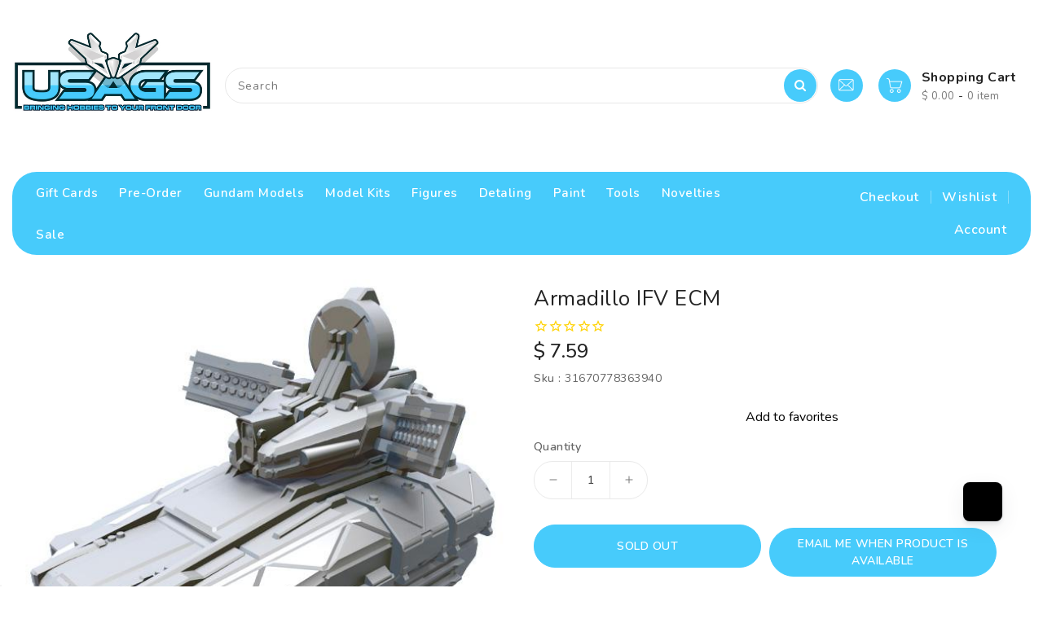

--- FILE ---
content_type: text/javascript; charset=utf-8
request_url: https://www.usagundamstore.com/products/armadillo-ifv-ecm.js
body_size: 1036
content:
{"id":4505951404068,"title":"Armadillo IFV ECM","handle":"armadillo-ifv-ecm","description":"\u003ch1 class=\"product_title entry-title\"\u003eArmadillo IFV ECM\u003c\/h1\u003e\n\u003cp\u003e\u003cspan\u003eResin cast model in 6mm\/1:285 scale. Needs assembling. Unpainted.\u003c\/span\u003e\u003c\/p\u003e\n\u003ch2\u003eDescription\u003c\/h2\u003e\n\u003cp\u003eArmadillo IFV is a versatile tracked, armored transporter, with an option of carrying different sets of weapons. Where standard APC is not enough on a battlefield, Armadillo will take over and deliver infantry forces safe and sound. This IFV equipped with ECM System to wage electronic warfare.\u003c\/p\u003e\n\u003cp\u003e\u003cimg class=\"aligncenter wp-image-2417 size-full\" src=\"https:\/\/stratominis.com\/wp-content\/uploads\/2019\/01\/Armadillo_ECM_set_1.jpg\" alt=\"\" width=\"800\" height=\"400\" srcset=\"https:\/\/stratominis.com\/wp-content\/uploads\/2019\/01\/Armadillo_ECM_set_1.jpg 800w, https:\/\/stratominis.com\/wp-content\/uploads\/2019\/01\/Armadillo_ECM_set_1-300x150.jpg 300w, https:\/\/stratominis.com\/wp-content\/uploads\/2019\/01\/Armadillo_ECM_set_1-768x384.jpg 768w, https:\/\/stratominis.com\/wp-content\/uploads\/2019\/01\/Armadillo_ECM_set_1-600x300.jpg 600w\" sizes=\"(max-width: 800px) 100vw, 800px\"\u003e\u003c\/p\u003e\n\u003cp\u003eModels based on Stephane Chasseloup’s digital assets, converted, detailed and optimized for production by Strato Minis Studio.\u003c\/p\u003e","published_at":"2020-02-11T12:27:21-05:00","created_at":"2020-02-11T13:42:58-05:00","vendor":"Strato","type":"Strato","tags":["IS","strato","Vehicles 6mm"],"price":759,"price_min":759,"price_max":759,"available":false,"price_varies":false,"compare_at_price":null,"compare_at_price_min":0,"compare_at_price_max":0,"compare_at_price_varies":false,"variants":[{"id":31670778363940,"title":"Default Title","option1":"Default Title","option2":null,"option3":null,"sku":"31670778363940","requires_shipping":true,"taxable":true,"featured_image":null,"available":false,"name":"Armadillo IFV ECM","public_title":null,"options":["Default Title"],"price":759,"weight":57,"compare_at_price":null,"inventory_quantity":0,"inventory_management":"shopify","inventory_policy":"deny","barcode":"271533166","quantity_rule":{"min":1,"max":null,"increment":1},"quantity_price_breaks":[],"requires_selling_plan":false,"selling_plan_allocations":[]}],"images":["\/\/cdn.shopify.com\/s\/files\/1\/0727\/8355\/products\/Armadillo_ECM_1.jpg?v=1762271678"],"featured_image":"\/\/cdn.shopify.com\/s\/files\/1\/0727\/8355\/products\/Armadillo_ECM_1.jpg?v=1762271678","options":[{"name":"Title","position":1,"values":["Default Title"]}],"url":"\/products\/armadillo-ifv-ecm","media":[{"alt":null,"id":6311752826916,"position":1,"preview_image":{"aspect_ratio":1.0,"height":600,"width":600,"src":"https:\/\/cdn.shopify.com\/s\/files\/1\/0727\/8355\/products\/Armadillo_ECM_1.jpg?v=1762271678"},"aspect_ratio":1.0,"height":600,"media_type":"image","src":"https:\/\/cdn.shopify.com\/s\/files\/1\/0727\/8355\/products\/Armadillo_ECM_1.jpg?v=1762271678","width":600}],"requires_selling_plan":false,"selling_plan_groups":[]}